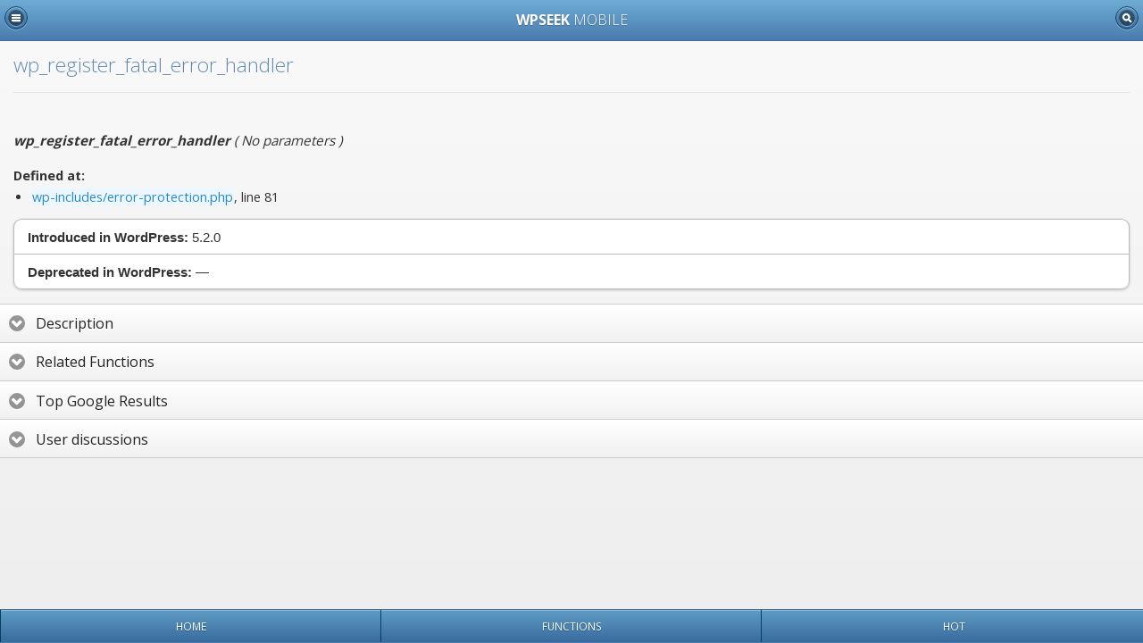

--- FILE ---
content_type: text/html; charset=UTF-8
request_url: https://m.wpseek.com/?p=detail&s=wp_register_fatal_error_handler
body_size: 2077
content:
<!DOCTYPE html>
<html>
	<head>
		<title>wp_register_fatal_error_handler - WPSeek Mobile</title>
		<meta charset="utf-8" />
		<meta name="viewport" content="width=device-width, initial-scale=1">
		
		<meta name="description" content="Registers the shutdown handler for fatal errors. WordPress lookup for wp_register_fatal_error_handler." />
		
		<link rel="stylesheet" href="//code.jquery.com/mobile/1.3.2/jquery.mobile-1.3.2.min.css" />
		<link rel="stylesheet" href="//m.wpseek.com/mobile-styles.css" />
		<link rel="stylesheet" href="//fonts.googleapis.com/css?family=Open+Sans:300,400,700" />
		<link rel="apple-touch-icon-precomposed" href="//m.wpseek.com/home_screen_57.png"/>	
		<link rel="apple-touch-icon" sizes="72x72" href="//m.wpseek.com/home_screen_72.png"/>	
		<link rel="apple-touch-icon" sizes="114x114" href="//m.wpseek.com/home_screen_114.png"/>
		<link rel="shortcut icon" type="image/x-icon" href="//m.wpseek.com/favicon.ico" />
		<script src="//m.wpseek.com/cordova.js"></script>
		<script src="//code.jquery.com/jquery-1.9.1.min.js"></script>
		<script>
		jQuery(document).on("mobileinit", function(){
			jQuery.mobile.defaultPageTransition = 'none';
		});
		</script>
		<script src="//code.jquery.com/mobile/1.3.2/jquery.mobile-1.3.2.min.js"></script>
		<script src="//m.wpseek.com/jstorage.js"></script>
		<script src="//m.wpseek.com/mobile-scripts.js"></script>
		<meta name="apple-mobile-web-app-capable" content="yes" />
		
		<script type="text/javascript">
		document.addEventListener("deviceready", onDeviceReady, false);

		function onDeviceReady() {
			document.addEventListener("menubutton", onMenuKeyDown, false);
			
			navigator.splashscreen.hide();
		}
		
		function onMenuKeyDown() {
			jQuery( "#leftpanel" ).panel( "toggle" );
		}
				
		</script>
	</head>
<body>

<div data-role="page" class="ui-responsive-panel" data-title="wp_register_fatal_error_handler - WPSeek Mobile" data-add-back-btn="false" id="wpseekmobile_detail">

	<div data-role="header" data-theme="b" id="headerdiv" role="banner" data-id="header" data-position="fixed" itemscope itemtype="https://schema.org/BreadcrumbList">
		<a href="#leftpanel" data-icon="bars" data-iconpos="notext" class="ui-btn-left jqm-bars">Menu</a>
		<h1 class="ui-title" role="heading" itemprop="itemListElement" itemscope itemtype="https://schema.org/ListItem"><a href="//m.wpseek.com/" data-direction="reverse" itemprop="item"><div itemprop="name">wpseek <span>mobile</span></div></a><meta itemprop="position" content="1" /></h1>
		<a href="//m.wpseek.com/?p=search" data-icon="search" data-iconpos="notext" data-transition="slidedown" class="ui-btn-right jqm-search">Search</a>
	</div><!-- /header -->
	
		
		
		
		
	<div data-role="content" class="content-primary ui-content">
		
		<h3 class="functitle">wp_register_fatal_error_handler</h3><ul data-role="listview" data-inset="true" data-theme="e"></ul><br /><div id="params"><em><strong>wp_register_fatal_error_handler</strong> ( <span>No parameters</span> )</em></div><br /><div class="content-primary"><strong>Defined at:</strong><br /><ul class="param_list"><li><a class="definedlink external" href="https://wpseek.com/source/wp/latest/wp-includes/error-protection.php.html#wp_register_fatal_error_handler" target="_blank">wp-includes/error-protection.php</a>, line 81</li></ul></div><ul data-role="listview" data-inset="true" data-theme="d"><li><strong>Introduced in WordPress:</strong> <span style="font-weight:normal;">5.2.0</span></li><li><strong>Deprecated in WordPress:</strong> <span style="font-weight:normal;">&mdash;</span></li></ul><div data-role="collapsible-set" data-collapsed-icon="arrow-d" data-expanded-icon="arrow-u" data-inset="false"><div data-role="collapsible" data-collapsed="true" data-content-theme="d"><h3>Description</h3><div>Registers the shutdown handler for fatal errors.The handler will only be registered if {@see} returns true.</div></div><div data-role="collapsible" data-collapsed="true" data-content-theme="d"><h3>Related Functions</h3><div><a data-transition="slideup" data-prefetch href="https://m.wpseek.com/?p=detail&s=wp_is_fatal_error_handler_enabled">wp_is_fatal_error_handler_enabled</a>, <a data-transition="slideup" data-prefetch href="https://m.wpseek.com/?p=detail&s=wp_embed_register_handler">wp_embed_register_handler</a>, <a data-transition="slideup" data-prefetch href="https://m.wpseek.com/?p=detail&s=wp_embed_unregister_handler">wp_embed_unregister_handler</a>, <a data-transition="slideup" data-prefetch href="https://m.wpseek.com/?p=detail&s=register_default_headers">register_default_headers</a>, <a data-transition="slideup" data-prefetch href="https://m.wpseek.com/?p=detail&s=register_block_script_handle">register_block_script_handle</a></div></div><div data-role="collapsible" data-content-theme="d"><h3>Top Google Results</h3><div id="google_results"></div></div><div data-role="collapsible" data-content-theme="d"><h3>User discussions</h3><div id="discussion_results"></div><div data-role="controlgroup" data-type="horizontal" id="discussion_morelink"><a href="http://wordpress.org/search/wp_register_fatal_error_handler?forums=1" target="_blank" data-role="button" data-icon="forward" data-theme="c" data-inline="false">More ...</a> <a href="http://wordpress.org/tags/wp_register_fatal_error_handler?forum_id=5#postform" target="_blank" data-role="button" data-icon="plus" data-theme="b" data-inline="false">New topic ...</a></div></div></div>	</div><!-- /content -->

	<div data-role="footer" data-theme="b" data-id="footer" id="footerdiv" data-position="fixed">		
		<div data-role="navbar">
			<ul>
				<li><a href="/">Home</a></li>
				<li><a href="/?p=list_funcs">Functions</a></li>
				<li><a href="/?p=list_whatsnew">Hot</a></li>
			</ul>
		</div><!-- /navbar -->
	</div><!-- /footer -->

	<div data-role="panel" data-display="reveal" data-position="left" data-theme="b" id="leftpanel">
		<h3><strong>wpseek</strong> mobile</h3>
		
		<ul data-role="listview" data-inset="true" data-theme="d" data-divider-theme="b">
		    		    <li data-role="list-divider">Recently added <span class="ui-li-count">2</span></li>
		    <li><a href="https://m.wpseek.com/?p=detail&s=_block_template_add_skip_link">_block_template_add_skip_link</a></li><li><a href="https://m.wpseek.com/?p=detail&s=wp_register_development_scripts">wp_register_development_scripts</a></li>		</ul>
		
		<ul data-role="listview" data-inset="true" data-theme="d" data-divider-theme="b">
			<li data-role="list-divider">My Bookmarks</li>
			<li>- Soon - </li>
		</ul>
		
		<ul data-role="listview" data-inset="true" data-theme="d" data-divider-theme="b">
			<li data-role="list-divider">About</li>
			<li><a href="https://wpseek.com/imprint/" target="_blank">Imprint</a></li>
			<li><a href="https://wpseek.com/privacy/" target="_blank">Privacy Policy</a></li>
		</ul>
		
		<div class="a-center">
				</div>
	</div><!-- /panel -->
</div><!-- /page -->

</body>
</html>

--- FILE ---
content_type: text/html; charset=UTF-8
request_url: https://m.wpseek.com/?p=detail&s=wp_is_fatal_error_handler_enabled
body_size: 2226
content:
<!DOCTYPE html>
<html>
	<head>
		<title>wp_is_fatal_error_handler_enabled - WPSeek Mobile</title>
		<meta charset="utf-8" />
		<meta name="viewport" content="width=device-width, initial-scale=1">
		
		<meta name="description" content="Checks whether the fatal error handler is enabled. WordPress lookup for wp_is_fatal_error_handler_enabled." />
		
		<link rel="stylesheet" href="//code.jquery.com/mobile/1.3.2/jquery.mobile-1.3.2.min.css" />
		<link rel="stylesheet" href="//m.wpseek.com/mobile-styles.css" />
		<link rel="stylesheet" href="//fonts.googleapis.com/css?family=Open+Sans:300,400,700" />
		<link rel="apple-touch-icon-precomposed" href="//m.wpseek.com/home_screen_57.png"/>	
		<link rel="apple-touch-icon" sizes="72x72" href="//m.wpseek.com/home_screen_72.png"/>	
		<link rel="apple-touch-icon" sizes="114x114" href="//m.wpseek.com/home_screen_114.png"/>
		<link rel="shortcut icon" type="image/x-icon" href="//m.wpseek.com/favicon.ico" />
		<script src="//m.wpseek.com/cordova.js"></script>
		<script src="//code.jquery.com/jquery-1.9.1.min.js"></script>
		<script>
		jQuery(document).on("mobileinit", function(){
			jQuery.mobile.defaultPageTransition = 'none';
		});
		</script>
		<script src="//code.jquery.com/mobile/1.3.2/jquery.mobile-1.3.2.min.js"></script>
		<script src="//m.wpseek.com/jstorage.js"></script>
		<script src="//m.wpseek.com/mobile-scripts.js"></script>
		<meta name="apple-mobile-web-app-capable" content="yes" />
		
		<script type="text/javascript">
		document.addEventListener("deviceready", onDeviceReady, false);

		function onDeviceReady() {
			document.addEventListener("menubutton", onMenuKeyDown, false);
			
			navigator.splashscreen.hide();
		}
		
		function onMenuKeyDown() {
			jQuery( "#leftpanel" ).panel( "toggle" );
		}
				
		</script>
	</head>
<body>

<div data-role="page" class="ui-responsive-panel" data-title="wp_is_fatal_error_handler_enabled - WPSeek Mobile" data-add-back-btn="false" id="wpseekmobile_detail">

	<div data-role="header" data-theme="b" id="headerdiv" role="banner" data-id="header" data-position="fixed" itemscope itemtype="https://schema.org/BreadcrumbList">
		<a href="#leftpanel" data-icon="bars" data-iconpos="notext" class="ui-btn-left jqm-bars">Menu</a>
		<h1 class="ui-title" role="heading" itemprop="itemListElement" itemscope itemtype="https://schema.org/ListItem"><a href="//m.wpseek.com/" data-direction="reverse" itemprop="item"><div itemprop="name">wpseek <span>mobile</span></div></a><meta itemprop="position" content="1" /></h1>
		<a href="//m.wpseek.com/?p=search" data-icon="search" data-iconpos="notext" data-transition="slidedown" class="ui-btn-right jqm-search">Search</a>
	</div><!-- /header -->
	
		
		
		
		
	<div data-role="content" class="content-primary ui-content">
		
		<h3 class="functitle">wp_is_fatal_error_handler_enabled</h3><ul data-role="listview" data-inset="true" data-theme="e"></ul><br /><div id="params"><em><strong>wp_is_fatal_error_handler_enabled</strong> ( <span>No parameters</span> )</em></div><br /><div class="content-primary"><strong>Returns:</strong><br /><ul class="param_list"><li>(bool) True if the fatal error handler is enabled, false otherwise.</li></ul><strong>Defined at:</strong><br /><ul class="param_list"><li><a class="definedlink external" href="https://wpseek.com/source/wp/latest/wp-includes/error-protection.php.html#wp_is_fatal_error_handler_enabled" target="_blank">wp-includes/error-protection.php</a>, line 108</li></ul></div><ul data-role="listview" data-inset="true" data-theme="d"><li><strong>Introduced in WordPress:</strong> <span style="font-weight:normal;">5.2.0</span></li><li><strong>Deprecated in WordPress:</strong> <span style="font-weight:normal;">&mdash;</span></li></ul><div data-role="collapsible-set" data-collapsed-icon="arrow-d" data-expanded-icon="arrow-u" data-inset="false"><div data-role="collapsible" data-collapsed="true" data-content-theme="d"><h3>Description</h3><div>Checks whether the fatal error handler is enabled.A constant `WP_DISABLE_FATAL_ERROR_HANDLER` can be set in `wp-config.php` to disable it, or alternatively the
{@see 'wp_fatal_error_handler_enabled'} filter can be used to modify the return value.</div></div><div data-role="collapsible" data-collapsed="true" data-content-theme="d"><h3>Related Functions</h3><div><a data-transition="slideup" data-prefetch href="https://m.wpseek.com/?p=detail&s=wp_register_fatal_error_handler">wp_register_fatal_error_handler</a>, <a data-transition="slideup" data-prefetch href="https://m.wpseek.com/?p=detail&s=wp_is_ini_value_changeable">wp_is_ini_value_changeable</a>, <a data-transition="slideup" data-prefetch href="https://m.wpseek.com/?p=detail&s=wp_import_handle_upload">wp_import_handle_upload</a>, <a data-transition="slideup" data-prefetch href="https://m.wpseek.com/?p=detail&s=wp_revisions_enabled">wp_revisions_enabled</a>, <a data-transition="slideup" data-prefetch href="https://m.wpseek.com/?p=detail&s=wp_embed_handler_audio">wp_embed_handler_audio</a></div></div><div data-role="collapsible" data-content-theme="d"><h3>Top Google Results</h3><div id="google_results"></div></div><div data-role="collapsible" data-content-theme="d"><h3>User discussions</h3><div id="discussion_results"></div><div data-role="controlgroup" data-type="horizontal" id="discussion_morelink"><a href="http://wordpress.org/search/wp_is_fatal_error_handler_enabled?forums=1" target="_blank" data-role="button" data-icon="forward" data-theme="c" data-inline="false">More ...</a> <a href="http://wordpress.org/tags/wp_is_fatal_error_handler_enabled?forum_id=5#postform" target="_blank" data-role="button" data-icon="plus" data-theme="b" data-inline="false">New topic ...</a></div></div></div>	</div><!-- /content -->

	<div data-role="footer" data-theme="b" data-id="footer" id="footerdiv" data-position="fixed">		
		<div data-role="navbar">
			<ul>
				<li><a href="/">Home</a></li>
				<li><a href="/?p=list_funcs">Functions</a></li>
				<li><a href="/?p=list_whatsnew">Hot</a></li>
			</ul>
		</div><!-- /navbar -->
	</div><!-- /footer -->

	<div data-role="panel" data-display="reveal" data-position="left" data-theme="b" id="leftpanel">
		<h3><strong>wpseek</strong> mobile</h3>
		
		<ul data-role="listview" data-inset="true" data-theme="d" data-divider-theme="b">
		    		    <li data-role="list-divider">Recently added <span class="ui-li-count">2</span></li>
		    <li><a href="https://m.wpseek.com/?p=detail&s=_block_template_add_skip_link">_block_template_add_skip_link</a></li><li><a href="https://m.wpseek.com/?p=detail&s=wp_register_development_scripts">wp_register_development_scripts</a></li>		</ul>
		
		<ul data-role="listview" data-inset="true" data-theme="d" data-divider-theme="b">
			<li data-role="list-divider">My Bookmarks</li>
			<li>- Soon - </li>
		</ul>
		
		<ul data-role="listview" data-inset="true" data-theme="d" data-divider-theme="b">
			<li data-role="list-divider">About</li>
			<li><a href="https://wpseek.com/imprint/" target="_blank">Imprint</a></li>
			<li><a href="https://wpseek.com/privacy/" target="_blank">Privacy Policy</a></li>
		</ul>
		
		<div class="a-center">
				</div>
	</div><!-- /panel -->
</div><!-- /page -->

</body>
</html>

--- FILE ---
content_type: text/html; charset=UTF-8
request_url: https://m.wpseek.com/?p=detail&s=wp_embed_register_handler
body_size: 2309
content:
<!DOCTYPE html>
<html>
	<head>
		<title>wp_embed_register_handler - WPSeek Mobile</title>
		<meta charset="utf-8" />
		<meta name="viewport" content="width=device-width, initial-scale=1">
		
		<meta name="description" content="Registers an embed handler. WordPress lookup for wp_embed_register_handler." />
		
		<link rel="stylesheet" href="//code.jquery.com/mobile/1.3.2/jquery.mobile-1.3.2.min.css" />
		<link rel="stylesheet" href="//m.wpseek.com/mobile-styles.css" />
		<link rel="stylesheet" href="//fonts.googleapis.com/css?family=Open+Sans:300,400,700" />
		<link rel="apple-touch-icon-precomposed" href="//m.wpseek.com/home_screen_57.png"/>	
		<link rel="apple-touch-icon" sizes="72x72" href="//m.wpseek.com/home_screen_72.png"/>	
		<link rel="apple-touch-icon" sizes="114x114" href="//m.wpseek.com/home_screen_114.png"/>
		<link rel="shortcut icon" type="image/x-icon" href="//m.wpseek.com/favicon.ico" />
		<script src="//m.wpseek.com/cordova.js"></script>
		<script src="//code.jquery.com/jquery-1.9.1.min.js"></script>
		<script>
		jQuery(document).on("mobileinit", function(){
			jQuery.mobile.defaultPageTransition = 'none';
		});
		</script>
		<script src="//code.jquery.com/mobile/1.3.2/jquery.mobile-1.3.2.min.js"></script>
		<script src="//m.wpseek.com/jstorage.js"></script>
		<script src="//m.wpseek.com/mobile-scripts.js"></script>
		<meta name="apple-mobile-web-app-capable" content="yes" />
		
		<script type="text/javascript">
		document.addEventListener("deviceready", onDeviceReady, false);

		function onDeviceReady() {
			document.addEventListener("menubutton", onMenuKeyDown, false);
			
			navigator.splashscreen.hide();
		}
		
		function onMenuKeyDown() {
			jQuery( "#leftpanel" ).panel( "toggle" );
		}
				
		</script>
	</head>
<body>

<div data-role="page" class="ui-responsive-panel" data-title="wp_embed_register_handler - WPSeek Mobile" data-add-back-btn="false" id="wpseekmobile_detail">

	<div data-role="header" data-theme="b" id="headerdiv" role="banner" data-id="header" data-position="fixed" itemscope itemtype="https://schema.org/BreadcrumbList">
		<a href="#leftpanel" data-icon="bars" data-iconpos="notext" class="ui-btn-left jqm-bars">Menu</a>
		<h1 class="ui-title" role="heading" itemprop="itemListElement" itemscope itemtype="https://schema.org/ListItem"><a href="//m.wpseek.com/" data-direction="reverse" itemprop="item"><div itemprop="name">wpseek <span>mobile</span></div></a><meta itemprop="position" content="1" /></h1>
		<a href="//m.wpseek.com/?p=search" data-icon="search" data-iconpos="notext" data-transition="slidedown" class="ui-btn-right jqm-search">Search</a>
	</div><!-- /header -->
	
		
		
		
		
	<div data-role="content" class="content-primary ui-content">
		
		<h3 class="functitle">wp_embed_register_handler</h3><ul data-role="listview" data-inset="true" data-theme="e"></ul><br /><div id="params"><em><strong>wp_embed_register_handler</strong> ( <span> <span style="font-weight:700;font-style:italic;">$id</span><span class="sep">,</span> <span style="font-weight:700;font-style:italic;">$regex</span><span class="sep">,</span> <span style="font-weight:700;font-style:italic;">$callback</span><span class="sep">,</span> <span style="font-weight:700;font-style:italic;">$priority</span> = 10</span> )</em></div><br /><div class="content-primary"><strong>Parameters:</strong><br /><ul class="param_list"><li><span class="paramtype">(string)</span> <span>id</span> An internal ID/name for the handler. Needs to be unique.</li><li><span class="paramtype">(string)</span> <span>regex</span> The regex that will be used to see if this handler should be used for a URL.</li><li><span class="paramtype">(callable)</span> <span>callback</span> The callback function that will be called if the regex is matched.</li><li><span class="paramtype">(int)</span> <span>priority</span> Optional. Used to specify the order in which the registered handlers will be tested. Default 10.</li></ul><strong>Defined at:</strong><br /><ul class="param_list"><li><a class="definedlink external" href="https://wpseek.com/source/wp/latest/wp-includes/embed.php.html#wp_embed_register_handler" target="_blank">wp-includes/embed.php</a>, line 25</li></ul></div><ul data-role="listview" data-inset="true" data-theme="d"><li><strong>Introduced in WordPress:</strong> <span style="font-weight:normal;">2.9.0</span></li><li><strong>Deprecated in WordPress:</strong> <span style="font-weight:normal;">&mdash;</span></li></ul><div data-role="collapsible-set" data-collapsed-icon="arrow-d" data-expanded-icon="arrow-u" data-inset="false"><div data-role="collapsible" data-collapsed="true" data-content-theme="d"><h3>Description</h3><div>Registers an embed handler.Should probably only be used for sites that do not support oEmbed.</div></div><div data-role="collapsible" data-collapsed="true" data-content-theme="d"><h3>Related Functions</h3><div><a data-transition="slideup" data-prefetch href="https://m.wpseek.com/?p=detail&s=wp_embed_unregister_handler">wp_embed_unregister_handler</a>, <a data-transition="slideup" data-prefetch href="https://m.wpseek.com/?p=detail&s=wp_oembed_register_route">wp_oembed_register_route</a>, <a data-transition="slideup" data-prefetch href="https://m.wpseek.com/?p=detail&s=wp_deregister_style">wp_deregister_style</a>, <a data-transition="slideup" data-prefetch href="https://m.wpseek.com/?p=detail&s=wp_embed_handler_audio">wp_embed_handler_audio</a>, <a data-transition="slideup" data-prefetch href="https://m.wpseek.com/?p=detail&s=wp_embed_handler_video">wp_embed_handler_video</a></div></div><div data-role="collapsible" data-content-theme="d"><h3>Top Google Results</h3><div id="google_results"></div></div><div data-role="collapsible" data-content-theme="d"><h3>User discussions</h3><div id="discussion_results"></div><div data-role="controlgroup" data-type="horizontal" id="discussion_morelink"><a href="http://wordpress.org/search/wp_embed_register_handler?forums=1" target="_blank" data-role="button" data-icon="forward" data-theme="c" data-inline="false">More ...</a> <a href="http://wordpress.org/tags/wp_embed_register_handler?forum_id=5#postform" target="_blank" data-role="button" data-icon="plus" data-theme="b" data-inline="false">New topic ...</a></div></div></div>	</div><!-- /content -->

	<div data-role="footer" data-theme="b" data-id="footer" id="footerdiv" data-position="fixed">		
		<div data-role="navbar">
			<ul>
				<li><a href="/">Home</a></li>
				<li><a href="/?p=list_funcs">Functions</a></li>
				<li><a href="/?p=list_whatsnew">Hot</a></li>
			</ul>
		</div><!-- /navbar -->
	</div><!-- /footer -->

	<div data-role="panel" data-display="reveal" data-position="left" data-theme="b" id="leftpanel">
		<h3><strong>wpseek</strong> mobile</h3>
		
		<ul data-role="listview" data-inset="true" data-theme="d" data-divider-theme="b">
		    		    <li data-role="list-divider">Recently added <span class="ui-li-count">2</span></li>
		    <li><a href="https://m.wpseek.com/?p=detail&s=_block_template_add_skip_link">_block_template_add_skip_link</a></li><li><a href="https://m.wpseek.com/?p=detail&s=wp_register_development_scripts">wp_register_development_scripts</a></li>		</ul>
		
		<ul data-role="listview" data-inset="true" data-theme="d" data-divider-theme="b">
			<li data-role="list-divider">My Bookmarks</li>
			<li>- Soon - </li>
		</ul>
		
		<ul data-role="listview" data-inset="true" data-theme="d" data-divider-theme="b">
			<li data-role="list-divider">About</li>
			<li><a href="https://wpseek.com/imprint/" target="_blank">Imprint</a></li>
			<li><a href="https://wpseek.com/privacy/" target="_blank">Privacy Policy</a></li>
		</ul>
		
		<div class="a-center">
				</div>
	</div><!-- /panel -->
</div><!-- /page -->

</body>
</html>

--- FILE ---
content_type: text/html; charset=UTF-8
request_url: https://m.wpseek.com/?p=detail&s=wp_embed_unregister_handler
body_size: 2162
content:
<!DOCTYPE html>
<html>
	<head>
		<title>wp_embed_unregister_handler - WPSeek Mobile</title>
		<meta charset="utf-8" />
		<meta name="viewport" content="width=device-width, initial-scale=1">
		
		<meta name="description" content="Unregisters a previously-registered embed handler. WordPress lookup for wp_embed_unregister_handler." />
		
		<link rel="stylesheet" href="//code.jquery.com/mobile/1.3.2/jquery.mobile-1.3.2.min.css" />
		<link rel="stylesheet" href="//m.wpseek.com/mobile-styles.css" />
		<link rel="stylesheet" href="//fonts.googleapis.com/css?family=Open+Sans:300,400,700" />
		<link rel="apple-touch-icon-precomposed" href="//m.wpseek.com/home_screen_57.png"/>	
		<link rel="apple-touch-icon" sizes="72x72" href="//m.wpseek.com/home_screen_72.png"/>	
		<link rel="apple-touch-icon" sizes="114x114" href="//m.wpseek.com/home_screen_114.png"/>
		<link rel="shortcut icon" type="image/x-icon" href="//m.wpseek.com/favicon.ico" />
		<script src="//m.wpseek.com/cordova.js"></script>
		<script src="//code.jquery.com/jquery-1.9.1.min.js"></script>
		<script>
		jQuery(document).on("mobileinit", function(){
			jQuery.mobile.defaultPageTransition = 'none';
		});
		</script>
		<script src="//code.jquery.com/mobile/1.3.2/jquery.mobile-1.3.2.min.js"></script>
		<script src="//m.wpseek.com/jstorage.js"></script>
		<script src="//m.wpseek.com/mobile-scripts.js"></script>
		<meta name="apple-mobile-web-app-capable" content="yes" />
		
		<script type="text/javascript">
		document.addEventListener("deviceready", onDeviceReady, false);

		function onDeviceReady() {
			document.addEventListener("menubutton", onMenuKeyDown, false);
			
			navigator.splashscreen.hide();
		}
		
		function onMenuKeyDown() {
			jQuery( "#leftpanel" ).panel( "toggle" );
		}
				
		</script>
	</head>
<body>

<div data-role="page" class="ui-responsive-panel" data-title="wp_embed_unregister_handler - WPSeek Mobile" data-add-back-btn="false" id="wpseekmobile_detail">

	<div data-role="header" data-theme="b" id="headerdiv" role="banner" data-id="header" data-position="fixed" itemscope itemtype="https://schema.org/BreadcrumbList">
		<a href="#leftpanel" data-icon="bars" data-iconpos="notext" class="ui-btn-left jqm-bars">Menu</a>
		<h1 class="ui-title" role="heading" itemprop="itemListElement" itemscope itemtype="https://schema.org/ListItem"><a href="//m.wpseek.com/" data-direction="reverse" itemprop="item"><div itemprop="name">wpseek <span>mobile</span></div></a><meta itemprop="position" content="1" /></h1>
		<a href="//m.wpseek.com/?p=search" data-icon="search" data-iconpos="notext" data-transition="slidedown" class="ui-btn-right jqm-search">Search</a>
	</div><!-- /header -->
	
		
		
		
		
	<div data-role="content" class="content-primary ui-content">
		
		<h3 class="functitle">wp_embed_unregister_handler</h3><ul data-role="listview" data-inset="true" data-theme="e"></ul><br /><div id="params"><em><strong>wp_embed_unregister_handler</strong> ( <span> <span style="font-weight:700;font-style:italic;">$id</span><span class="sep">,</span> <span style="font-weight:700;font-style:italic;">$priority</span> = 10</span> )</em></div><br /><div class="content-primary"><strong>Parameters:</strong><br /><ul class="param_list"><li><span class="paramtype">(string)</span> <span>id</span> The handler ID that should be removed.</li><li><span class="paramtype">(int)</span> <span>priority</span> Optional. The priority of the handler to be removed. Default 10.</li></ul><strong>Defined at:</strong><br /><ul class="param_list"><li><a class="definedlink external" href="https://wpseek.com/source/wp/latest/wp-includes/embed.php.html#wp_embed_unregister_handler" target="_blank">wp-includes/embed.php</a>, line 40</li></ul></div><ul data-role="listview" data-inset="true" data-theme="d"><li><strong>Introduced in WordPress:</strong> <span style="font-weight:normal;">2.9.0</span></li><li><strong>Deprecated in WordPress:</strong> <span style="font-weight:normal;">&mdash;</span></li></ul><div data-role="collapsible-set" data-collapsed-icon="arrow-d" data-expanded-icon="arrow-u" data-inset="false"><div data-role="collapsible" data-collapsed="true" data-content-theme="d"><h3>Description</h3><div>Unregisters a previously-registered embed handler.</div></div><div data-role="collapsible" data-collapsed="true" data-content-theme="d"><h3>Related Functions</h3><div><a data-transition="slideup" data-prefetch href="https://m.wpseek.com/?p=detail&s=wp_embed_register_handler">wp_embed_register_handler</a>, <a data-transition="slideup" data-prefetch href="https://m.wpseek.com/?p=detail&s=wp_oembed_register_route">wp_oembed_register_route</a>, <a data-transition="slideup" data-prefetch href="https://m.wpseek.com/?p=detail&s=wp_unregister_ability">wp_unregister_ability</a>, <a data-transition="slideup" data-prefetch href="https://m.wpseek.com/?p=detail&s=wp_register_fatal_error_handler">wp_register_fatal_error_handler</a>, <a data-transition="slideup" data-prefetch href="https://m.wpseek.com/?p=detail&s=wp_deregister_style">wp_deregister_style</a></div></div><div data-role="collapsible" data-content-theme="d"><h3>Top Google Results</h3><div id="google_results"></div></div><div data-role="collapsible" data-content-theme="d"><h3>User discussions</h3><div id="discussion_results"></div><div data-role="controlgroup" data-type="horizontal" id="discussion_morelink"><a href="http://wordpress.org/search/wp_embed_unregister_handler?forums=1" target="_blank" data-role="button" data-icon="forward" data-theme="c" data-inline="false">More ...</a> <a href="http://wordpress.org/tags/wp_embed_unregister_handler?forum_id=5#postform" target="_blank" data-role="button" data-icon="plus" data-theme="b" data-inline="false">New topic ...</a></div></div></div>	</div><!-- /content -->

	<div data-role="footer" data-theme="b" data-id="footer" id="footerdiv" data-position="fixed">		
		<div data-role="navbar">
			<ul>
				<li><a href="/">Home</a></li>
				<li><a href="/?p=list_funcs">Functions</a></li>
				<li><a href="/?p=list_whatsnew">Hot</a></li>
			</ul>
		</div><!-- /navbar -->
	</div><!-- /footer -->

	<div data-role="panel" data-display="reveal" data-position="left" data-theme="b" id="leftpanel">
		<h3><strong>wpseek</strong> mobile</h3>
		
		<ul data-role="listview" data-inset="true" data-theme="d" data-divider-theme="b">
		    		    <li data-role="list-divider">Recently added <span class="ui-li-count">2</span></li>
		    <li><a href="https://m.wpseek.com/?p=detail&s=_block_template_add_skip_link">_block_template_add_skip_link</a></li><li><a href="https://m.wpseek.com/?p=detail&s=wp_register_development_scripts">wp_register_development_scripts</a></li>		</ul>
		
		<ul data-role="listview" data-inset="true" data-theme="d" data-divider-theme="b">
			<li data-role="list-divider">My Bookmarks</li>
			<li>- Soon - </li>
		</ul>
		
		<ul data-role="listview" data-inset="true" data-theme="d" data-divider-theme="b">
			<li data-role="list-divider">About</li>
			<li><a href="https://wpseek.com/imprint/" target="_blank">Imprint</a></li>
			<li><a href="https://wpseek.com/privacy/" target="_blank">Privacy Policy</a></li>
		</ul>
		
		<div class="a-center">
				</div>
	</div><!-- /panel -->
</div><!-- /page -->

</body>
</html>

--- FILE ---
content_type: text/html; charset=UTF-8
request_url: https://m.wpseek.com/?p=detail&s=register_default_headers
body_size: 2164
content:
<!DOCTYPE html>
<html>
	<head>
		<title>register_default_headers - WPSeek Mobile</title>
		<meta charset="utf-8" />
		<meta name="viewport" content="width=device-width, initial-scale=1">
		
		<meta name="description" content="Registers a selection of default headers to be displayed by the custom header admin UI. WordPress lookup for register_default_headers." />
		
		<link rel="stylesheet" href="//code.jquery.com/mobile/1.3.2/jquery.mobile-1.3.2.min.css" />
		<link rel="stylesheet" href="//m.wpseek.com/mobile-styles.css" />
		<link rel="stylesheet" href="//fonts.googleapis.com/css?family=Open+Sans:300,400,700" />
		<link rel="apple-touch-icon-precomposed" href="//m.wpseek.com/home_screen_57.png"/>	
		<link rel="apple-touch-icon" sizes="72x72" href="//m.wpseek.com/home_screen_72.png"/>	
		<link rel="apple-touch-icon" sizes="114x114" href="//m.wpseek.com/home_screen_114.png"/>
		<link rel="shortcut icon" type="image/x-icon" href="//m.wpseek.com/favicon.ico" />
		<script src="//m.wpseek.com/cordova.js"></script>
		<script src="//code.jquery.com/jquery-1.9.1.min.js"></script>
		<script>
		jQuery(document).on("mobileinit", function(){
			jQuery.mobile.defaultPageTransition = 'none';
		});
		</script>
		<script src="//code.jquery.com/mobile/1.3.2/jquery.mobile-1.3.2.min.js"></script>
		<script src="//m.wpseek.com/jstorage.js"></script>
		<script src="//m.wpseek.com/mobile-scripts.js"></script>
		<meta name="apple-mobile-web-app-capable" content="yes" />
		
		<script type="text/javascript">
		document.addEventListener("deviceready", onDeviceReady, false);

		function onDeviceReady() {
			document.addEventListener("menubutton", onMenuKeyDown, false);
			
			navigator.splashscreen.hide();
		}
		
		function onMenuKeyDown() {
			jQuery( "#leftpanel" ).panel( "toggle" );
		}
				
		</script>
	</head>
<body>

<div data-role="page" class="ui-responsive-panel" data-title="register_default_headers - WPSeek Mobile" data-add-back-btn="false" id="wpseekmobile_detail">

	<div data-role="header" data-theme="b" id="headerdiv" role="banner" data-id="header" data-position="fixed" itemscope itemtype="https://schema.org/BreadcrumbList">
		<a href="#leftpanel" data-icon="bars" data-iconpos="notext" class="ui-btn-left jqm-bars">Menu</a>
		<h1 class="ui-title" role="heading" itemprop="itemListElement" itemscope itemtype="https://schema.org/ListItem"><a href="//m.wpseek.com/" data-direction="reverse" itemprop="item"><div itemprop="name">wpseek <span>mobile</span></div></a><meta itemprop="position" content="1" /></h1>
		<a href="//m.wpseek.com/?p=search" data-icon="search" data-iconpos="notext" data-transition="slidedown" class="ui-btn-right jqm-search">Search</a>
	</div><!-- /header -->
	
		
		
		
		
	<div data-role="content" class="content-primary ui-content">
		
		<h3 class="functitle">register_default_headers</h3><ul data-role="listview" data-inset="true" data-theme="e"></ul><br /><div id="params"><em><strong>register_default_headers</strong> ( <span> <span style="font-weight:700;font-style:italic;">$headers</span></span> )</em></div><br /><div class="content-primary"><strong>Parameters:</strong><br /><ul class="param_list"><li><span class="paramtype">(array)</span> <span>headers</span> Array of headers keyed by a string ID. The IDs point to arrays containing &#039;url&#039;, &#039;thumbnail_url&#039;, and &#039;description&#039; keys.</li></ul><strong>Defined at:</strong><br /><ul class="param_list"><li><a class="definedlink external" href="https://wpseek.com/source/wp/latest/wp-includes/theme.php.html#register_default_headers" target="_blank">wp-includes/theme.php</a>, line 1605</li></ul></div><ul data-role="listview" data-inset="true" data-theme="d"><li><strong>Introduced in WordPress:</strong> <span style="font-weight:normal;">3.0.0</span></li><li><strong>Deprecated in WordPress:</strong> <span style="font-weight:normal;">&mdash;</span></li></ul><div data-role="collapsible-set" data-collapsed-icon="arrow-d" data-expanded-icon="arrow-u" data-inset="false"><div data-role="collapsible" data-collapsed="true" data-content-theme="d"><h3>Description</h3><div>Registers a selection of default headers to be displayed by the custom header admin UI.</div></div><div data-role="collapsible" data-collapsed="true" data-content-theme="d"><h3>Related Functions</h3><div><a data-transition="slideup" data-prefetch href="https://m.wpseek.com/?p=detail&s=unregister_default_headers">unregister_default_headers</a>, <a data-transition="slideup" data-prefetch href="https://m.wpseek.com/?p=detail&s=register_column_headers">register_column_headers</a>, <a data-transition="slideup" data-prefetch href="https://m.wpseek.com/?p=detail&s=filter_default_metadata">filter_default_metadata</a>, <a data-transition="slideup" data-prefetch href="https://m.wpseek.com/?p=detail&s=register_sidebars">register_sidebars</a>, <a data-transition="slideup" data-prefetch href="https://m.wpseek.com/?p=detail&s=rest_api_default_filters">rest_api_default_filters</a></div></div><div data-role="collapsible" data-content-theme="d"><h3>Top Google Results</h3><div id="google_results"></div></div><div data-role="collapsible" data-content-theme="d"><h3>User discussions</h3><div id="discussion_results"></div><div data-role="controlgroup" data-type="horizontal" id="discussion_morelink"><a href="http://wordpress.org/search/register_default_headers?forums=1" target="_blank" data-role="button" data-icon="forward" data-theme="c" data-inline="false">More ...</a> <a href="http://wordpress.org/tags/register_default_headers?forum_id=5#postform" target="_blank" data-role="button" data-icon="plus" data-theme="b" data-inline="false">New topic ...</a></div></div></div>	</div><!-- /content -->

	<div data-role="footer" data-theme="b" data-id="footer" id="footerdiv" data-position="fixed">		
		<div data-role="navbar">
			<ul>
				<li><a href="/">Home</a></li>
				<li><a href="/?p=list_funcs">Functions</a></li>
				<li><a href="/?p=list_whatsnew">Hot</a></li>
			</ul>
		</div><!-- /navbar -->
	</div><!-- /footer -->

	<div data-role="panel" data-display="reveal" data-position="left" data-theme="b" id="leftpanel">
		<h3><strong>wpseek</strong> mobile</h3>
		
		<ul data-role="listview" data-inset="true" data-theme="d" data-divider-theme="b">
		    		    <li data-role="list-divider">Recently added <span class="ui-li-count">2</span></li>
		    <li><a href="https://m.wpseek.com/?p=detail&s=_block_template_add_skip_link">_block_template_add_skip_link</a></li><li><a href="https://m.wpseek.com/?p=detail&s=wp_register_development_scripts">wp_register_development_scripts</a></li>		</ul>
		
		<ul data-role="listview" data-inset="true" data-theme="d" data-divider-theme="b">
			<li data-role="list-divider">My Bookmarks</li>
			<li>- Soon - </li>
		</ul>
		
		<ul data-role="listview" data-inset="true" data-theme="d" data-divider-theme="b">
			<li data-role="list-divider">About</li>
			<li><a href="https://wpseek.com/imprint/" target="_blank">Imprint</a></li>
			<li><a href="https://wpseek.com/privacy/" target="_blank">Privacy Policy</a></li>
		</ul>
		
		<div class="a-center">
				</div>
	</div><!-- /panel -->
</div><!-- /page -->

</body>
</html>

--- FILE ---
content_type: text/html; charset=UTF-8
request_url: https://m.wpseek.com/?p=detail&s=register_block_script_handle
body_size: 2403
content:
<!DOCTYPE html>
<html>
	<head>
		<title>register_block_script_handle - WPSeek Mobile</title>
		<meta charset="utf-8" />
		<meta name="viewport" content="width=device-width, initial-scale=1">
		
		<meta name="description" content="Finds a script handle for the selected block metadata field. It detects
when a path to file was provided and optionally finds a corresponding asset
file with details necessary to register the script under automatically
generated handle name. It returns unprocessed script handle otherwise. WordPress lookup for register_block_script_handle." />
		
		<link rel="stylesheet" href="//code.jquery.com/mobile/1.3.2/jquery.mobile-1.3.2.min.css" />
		<link rel="stylesheet" href="//m.wpseek.com/mobile-styles.css" />
		<link rel="stylesheet" href="//fonts.googleapis.com/css?family=Open+Sans:300,400,700" />
		<link rel="apple-touch-icon-precomposed" href="//m.wpseek.com/home_screen_57.png"/>	
		<link rel="apple-touch-icon" sizes="72x72" href="//m.wpseek.com/home_screen_72.png"/>	
		<link rel="apple-touch-icon" sizes="114x114" href="//m.wpseek.com/home_screen_114.png"/>
		<link rel="shortcut icon" type="image/x-icon" href="//m.wpseek.com/favicon.ico" />
		<script src="//m.wpseek.com/cordova.js"></script>
		<script src="//code.jquery.com/jquery-1.9.1.min.js"></script>
		<script>
		jQuery(document).on("mobileinit", function(){
			jQuery.mobile.defaultPageTransition = 'none';
		});
		</script>
		<script src="//code.jquery.com/mobile/1.3.2/jquery.mobile-1.3.2.min.js"></script>
		<script src="//m.wpseek.com/jstorage.js"></script>
		<script src="//m.wpseek.com/mobile-scripts.js"></script>
		<meta name="apple-mobile-web-app-capable" content="yes" />
		
		<script type="text/javascript">
		document.addEventListener("deviceready", onDeviceReady, false);

		function onDeviceReady() {
			document.addEventListener("menubutton", onMenuKeyDown, false);
			
			navigator.splashscreen.hide();
		}
		
		function onMenuKeyDown() {
			jQuery( "#leftpanel" ).panel( "toggle" );
		}
				
		</script>
	</head>
<body>

<div data-role="page" class="ui-responsive-panel" data-title="register_block_script_handle - WPSeek Mobile" data-add-back-btn="false" id="wpseekmobile_detail">

	<div data-role="header" data-theme="b" id="headerdiv" role="banner" data-id="header" data-position="fixed" itemscope itemtype="https://schema.org/BreadcrumbList">
		<a href="#leftpanel" data-icon="bars" data-iconpos="notext" class="ui-btn-left jqm-bars">Menu</a>
		<h1 class="ui-title" role="heading" itemprop="itemListElement" itemscope itemtype="https://schema.org/ListItem"><a href="//m.wpseek.com/" data-direction="reverse" itemprop="item"><div itemprop="name">wpseek <span>mobile</span></div></a><meta itemprop="position" content="1" /></h1>
		<a href="//m.wpseek.com/?p=search" data-icon="search" data-iconpos="notext" data-transition="slidedown" class="ui-btn-right jqm-search">Search</a>
	</div><!-- /header -->
	
		
		
		
		
	<div data-role="content" class="content-primary ui-content">
		
		<h3 class="functitle">register_block_script_handle</h3><ul data-role="listview" data-inset="true" data-theme="e"></ul><br /><div id="params"><em><strong>register_block_script_handle</strong> ( <span> <span style="font-weight:700;font-style:italic;">$metadata</span><span class="sep">,</span> <span style="font-weight:700;font-style:italic;">$field_name</span><span class="sep">,</span> <span style="font-weight:700;font-style:italic;">$index</span> = 0</span> )</em></div><br /><div class="content-primary"><strong>Parameters:</strong><br /><ul class="param_list"><li><span class="paramtype">(array)</span> <span>metadata</span> Block metadata.</li><li><span class="paramtype">(string)</span> <span>field_name</span> Field name to pick from metadata.</li><li><span class="paramtype">(int)</span> <span>index</span> Optional. Index of the script to register when multiple items passed. Default 0.</li></ul><strong>Returns:</strong><br /><ul class="param_list"><li>(string|false) Script handle provided directly or created through script&#039;s registration, or false on failure.</li></ul><strong>Defined at:</strong><br /><ul class="param_list"><li><a class="definedlink external" href="https://wpseek.com/source/wp/latest/wp-includes/blocks.php.html#register_block_script_handle" target="_blank">wp-includes/blocks.php</a>, line 225</li></ul><strong>Change Log:</strong><br /><ul class="param_list"><li><span>6:</span> .</li><li><span>6:</span> .</li></ul></div><ul data-role="listview" data-inset="true" data-theme="d"><li><strong>Introduced in WordPress:</strong> <span style="font-weight:normal;">5.5.0</span></li><li><strong>Deprecated in WordPress:</strong> <span style="font-weight:normal;">&mdash;</span></li></ul><div data-role="collapsible-set" data-collapsed-icon="arrow-d" data-expanded-icon="arrow-u" data-inset="false"><div data-role="collapsible" data-collapsed="true" data-content-theme="d"><h3>Description</h3><div>Finds a script handle for the selected block metadata field. It detects
when a path to file was provided and optionally finds a corresponding asset
file with details necessary to register the script under automatically
generated handle name. It returns unprocessed script handle otherwise.</div></div><div data-role="collapsible" data-collapsed="true" data-content-theme="d"><h3>Related Functions</h3><div><a data-transition="slideup" data-prefetch href="https://m.wpseek.com/?p=detail&s=register_block_style_handle">register_block_style_handle</a>, <a data-transition="slideup" data-prefetch href="https://m.wpseek.com/?p=detail&s=register_block_script_module_id">register_block_script_module_id</a>, <a data-transition="slideup" data-prefetch href="https://m.wpseek.com/?p=detail&s=register_block_style">register_block_style</a>, <a data-transition="slideup" data-prefetch href="https://m.wpseek.com/?p=detail&s=register_core_block_style_handles">register_core_block_style_handles</a>, <a data-transition="slideup" data-prefetch href="https://m.wpseek.com/?p=detail&s=register_block_core_file">register_block_core_file</a></div></div><div data-role="collapsible" data-content-theme="d"><h3>Top Google Results</h3><div id="google_results"></div></div><div data-role="collapsible" data-content-theme="d"><h3>User discussions</h3><div id="discussion_results"></div><div data-role="controlgroup" data-type="horizontal" id="discussion_morelink"><a href="http://wordpress.org/search/register_block_script_handle?forums=1" target="_blank" data-role="button" data-icon="forward" data-theme="c" data-inline="false">More ...</a> <a href="http://wordpress.org/tags/register_block_script_handle?forum_id=5#postform" target="_blank" data-role="button" data-icon="plus" data-theme="b" data-inline="false">New topic ...</a></div></div></div>	</div><!-- /content -->

	<div data-role="footer" data-theme="b" data-id="footer" id="footerdiv" data-position="fixed">		
		<div data-role="navbar">
			<ul>
				<li><a href="/">Home</a></li>
				<li><a href="/?p=list_funcs">Functions</a></li>
				<li><a href="/?p=list_whatsnew">Hot</a></li>
			</ul>
		</div><!-- /navbar -->
	</div><!-- /footer -->

	<div data-role="panel" data-display="reveal" data-position="left" data-theme="b" id="leftpanel">
		<h3><strong>wpseek</strong> mobile</h3>
		
		<ul data-role="listview" data-inset="true" data-theme="d" data-divider-theme="b">
		    		    <li data-role="list-divider">Recently added <span class="ui-li-count">2</span></li>
		    <li><a href="https://m.wpseek.com/?p=detail&s=_block_template_add_skip_link">_block_template_add_skip_link</a></li><li><a href="https://m.wpseek.com/?p=detail&s=wp_register_development_scripts">wp_register_development_scripts</a></li>		</ul>
		
		<ul data-role="listview" data-inset="true" data-theme="d" data-divider-theme="b">
			<li data-role="list-divider">My Bookmarks</li>
			<li>- Soon - </li>
		</ul>
		
		<ul data-role="listview" data-inset="true" data-theme="d" data-divider-theme="b">
			<li data-role="list-divider">About</li>
			<li><a href="https://wpseek.com/imprint/" target="_blank">Imprint</a></li>
			<li><a href="https://wpseek.com/privacy/" target="_blank">Privacy Policy</a></li>
		</ul>
		
		<div class="a-center">
				</div>
	</div><!-- /panel -->
</div><!-- /page -->

</body>
</html>

--- FILE ---
content_type: text/html; charset=UTF-8
request_url: https://m.wpseek.com/mobile-requests.php?get=google&term=wp_register_fatal_error_handler&_=1769417757394
body_size: 19
content:
{"status":"ok","content":"<ul class=\"param_list param_list_google\"><\/ul>","btn1val":""}

--- FILE ---
content_type: application/javascript
request_url: https://m.wpseek.com/jstorage.js
body_size: 4451
content:
/*
 * ----------------------------- JSTORAGE -------------------------------------
 * Simple local storage wrapper to save data on the browser side, supporting
 * all major browsers - IE6+, Firefox2+, Safari4+, Chrome4+ and Opera 10.5+
 *
 * Copyright (c) 2010 Andris Reinman, andris.reinman@gmail.com
 * Project homepage: www.jstorage.info
 *
 * Licensed under MIT-style license:
 *
 * Permission is hereby granted, free of charge, to any person obtaining a copy
 * of this software and associated documentation files (the "Software"), to deal
 * in the Software without restriction, including without limitation the rights
 * to use, copy, modify, merge, publish, distribute, sublicense, and/or sell
 * copies of the Software, and to permit persons to whom the Software is
 * furnished to do so, subject to the following conditions:
 *
 * THE SOFTWARE IS PROVIDED "AS IS", WITHOUT WARRANTY OF ANY KIND, EXPRESS OR
 * IMPLIED, INCLUDING BUT NOT LIMITED TO THE WARRANTIES OF MERCHANTABILITY,
 * FITNESS FOR A PARTICULAR PURPOSE AND NONINFRINGEMENT. IN NO EVENT SHALL THE
 * AUTHORS OR COPYRIGHT HOLDERS BE LIABLE FOR ANY CLAIM, DAMAGES OR OTHER
 * LIABILITY, WHETHER IN AN ACTION OF CONTRACT, TORT OR OTHERWISE, ARISING FROM,
 * OUT OF OR IN CONNECTION WITH THE SOFTWARE OR THE USE OR OTHER DEALINGS IN THE
 * SOFTWARE.
 */

/**
 * $.jStorage
 *
 * USAGE:
 *
 * jStorage requires Prototype, MooTools or jQuery! If jQuery is used, then
 * jQuery-JSON (http://code.google.com/p/jquery-json/) is also needed.
 * (jQuery-JSON needs to be loaded BEFORE jStorage!)
 *
 * Methods:
 *
 * -set(key, value)
 * $.jStorage.set(key, value) -> saves a value
 *
 * -get(key[, default])
 * value = $.jStorage.get(key [, default]) ->
 *    retrieves value if key exists, or default if it doesn't
 *
 * -deleteKey(key)
 * $.jStorage.deleteKey(key) -> removes a key from the storage
 *
 * -flush()
 * $.jStorage.flush() -> clears the cache
 *
 * -storageObj()
 * $.jStorage.storageObj() -> returns a read-ony copy of the actual storage
 *
 * -storageSize()
 * $.jStorage.storageSize() -> returns the size of the storage in bytes
 *
 * -index()
 * $.jStorage.index() -> returns the used keys as an array
 *
 * -storageAvailable()
 * $.jStorage.storageAvailable() -> returns true if storage is available
 *
 * -reInit()
 * $.jStorage.reInit() -> reloads the data from browser storage
 *
 * <value> can be any JSON-able value, including objects and arrays.
 *
 **/

(function($){
    if(!$ || !($.toJSON || Object.toJSON || window.JSON)){
        throw new Error("jQuery, MooTools or Prototype needs to be loaded before jStorage!");
    }

    var
        /* This is the object, that holds the cached values */
        _storage = {},

        /* Actual browser storage (localStorage or globalStorage['domain']) */
        _storage_service = {jStorage:"{}"},

        /* DOM element for older IE versions, holds userData behavior */
        _storage_elm = null,

        /* How much space does the storage take */
        _storage_size = 0,

        /* function to encode objects to JSON strings */
        json_encode = $.toJSON || Object.toJSON || (window.JSON && (JSON.encode || JSON.stringify)),

        /* function to decode objects from JSON strings */
        json_decode = $.evalJSON || (window.JSON && (JSON.decode || JSON.parse)) || function(str){
            return String(str).evalJSON();
        },

        /* which backend is currently used */
        _backend = false,

        /* Next check for TTL */
        _ttl_timeout,

        /**
         * XML encoding and decoding as XML nodes can't be JSON'ized
         * XML nodes are encoded and decoded if the node is the value to be saved
         * but not if it's as a property of another object
         * Eg. -
         *   $.jStorage.set("key", xmlNode);        // IS OK
         *   $.jStorage.set("key", {xml: xmlNode}); // NOT OK
         */
        _XMLService = {

            /**
             * Validates a XML node to be XML
             * based on jQuery.isXML function
             */
            isXML: function(elm){
                var documentElement = (elm ? elm.ownerDocument || elm : 0).documentElement;
                return documentElement ? documentElement.nodeName !== "HTML" : false;
            },

            /**
             * Encodes a XML node to string
             * based on http://www.mercurytide.co.uk/news/article/issues-when-working-ajax/
             */
            encode: function(xmlNode) {
                if(!this.isXML(xmlNode)){
                    return false;
                }
                try{ // Mozilla, Webkit, Opera
                    return new XMLSerializer().serializeToString(xmlNode);
                }catch(E1) {
                    try {  // IE
                        return xmlNode.xml;
                    }catch(E2){}
                }
                return false;
            },

            /**
             * Decodes a XML node from string
             * loosely based on http://outwestmedia.com/jquery-plugins/xmldom/
             */
            decode: function(xmlString){
                var dom_parser = ("DOMParser" in window && (new DOMParser()).parseFromString) ||
                        (window.ActiveXObject && function(_xmlString) {
                    var xml_doc = new ActiveXObject('Microsoft.XMLDOM');
                    xml_doc.async = 'false';
                    xml_doc.loadXML(_xmlString);
                    return xml_doc;
                }),
                resultXML;
                if(!dom_parser){
                    return false;
                }
                resultXML = dom_parser.call("DOMParser" in window && (new DOMParser()) || window, xmlString, 'text/xml');
                return this.isXML(resultXML)?resultXML:false;
            }
        };

    ////////////////////////// PRIVATE METHODS ////////////////////////

    /**
     * Initialization function. Detects if the browser supports DOM Storage
     * or userData behavior and behaves accordingly.
     * @returns undefined
     */
    function _init(){
        /* Check if browser supports localStorage */
        var localStorageReallyWorks = false;
        if("localStorage" in window){
            try {
                window.localStorage.setItem('_tmptest', 'tmpval');
                localStorageReallyWorks = true;
                window.localStorage.removeItem('_tmptest');
            } catch(BogusQuotaExceededErrorOnIos5) {
                // Thanks be to iOS5 Private Browsing mode which throws
                // QUOTA_EXCEEDED_ERRROR DOM Exception 22.
            }
        }
        if(localStorageReallyWorks){
            try {
                if(window.localStorage) {
                    _storage_service = window.localStorage;
                    _backend = "localStorage";
                }
            } catch(E3) {/* Firefox fails when touching localStorage and cookies are disabled */}
        }
        /* Check if browser supports globalStorage */
        else if("globalStorage" in window){
            try {
                if(window.globalStorage) {
                    _storage_service = window.globalStorage[window.location.hostname];
                    _backend = "globalStorage";
                }
            } catch(E4) {/* Firefox fails when touching localStorage and cookies are disabled */}
        }
        /* Check if browser supports userData behavior */
        else {
            _storage_elm = document.createElement('link');
            if(_storage_elm.addBehavior){

                /* Use a DOM element to act as userData storage */
                _storage_elm.style.behavior = 'url(#default#userData)';

                /* userData element needs to be inserted into the DOM! */
                document.getElementsByTagName('head')[0].appendChild(_storage_elm);

                _storage_elm.load("jStorage");
                var data = "{}";
                try{
                    data = _storage_elm.getAttribute("jStorage");
                }catch(E5){}
                _storage_service.jStorage = data;
                _backend = "userDataBehavior";
            }else{
                _storage_elm = null;
                return;
            }
        }

        _load_storage();

        // remove dead keys
        _handleTTL();
    }

    /**
     * Loads the data from the storage based on the supported mechanism
     * @returns undefined
     */
    function _load_storage(){
        /* if jStorage string is retrieved, then decode it */
        if(_storage_service.jStorage){
            try{
                _storage = json_decode(String(_storage_service.jStorage));
            }catch(E6){_storage_service.jStorage = "{}";}
        }else{
            _storage_service.jStorage = "{}";
        }
        _storage_size = _storage_service.jStorage?String(_storage_service.jStorage).length:0;
    }

    /**
     * This functions provides the "save" mechanism to store the jStorage object
     * @returns undefined
     */
    function _save(){
        try{
            _storage_service.jStorage = json_encode(_storage);
            // If userData is used as the storage engine, additional
            if(_storage_elm) {
                _storage_elm.setAttribute("jStorage",_storage_service.jStorage);
                _storage_elm.save("jStorage");
            }
            _storage_size = _storage_service.jStorage?String(_storage_service.jStorage).length:0;
        }catch(E7){/* probably cache is full, nothing is saved this way*/}
    }

    /**
     * Function checks if a key is set and is string or numberic
     */
    function _checkKey(key){
        if(!key || (typeof key != "string" && typeof key != "number")){
            throw new TypeError('Key name must be string or numeric');
        }
        if(key == "__jstorage_meta"){
            throw new TypeError('Reserved key name');
        }
        return true;
    }

    /**
     * Removes expired keys
     */
    function _handleTTL(){
        var curtime, i, TTL, nextExpire = Infinity, changed = false;

        clearTimeout(_ttl_timeout);

        if(!_storage.__jstorage_meta || typeof _storage.__jstorage_meta.TTL != "object"){
            // nothing to do here
            return;
        }

        curtime = +new Date();
        TTL = _storage.__jstorage_meta.TTL;
        for(i in TTL){
            if(TTL.hasOwnProperty(i)){
                if(TTL[i] <= curtime){
                    delete TTL[i];
                    delete _storage[i];
                    changed = true;
                }else if(TTL[i] < nextExpire){
                    nextExpire = TTL[i];
                }
            }
        }

        // set next check
        if(nextExpire != Infinity){
            _ttl_timeout = setTimeout(_handleTTL, nextExpire - curtime);
        }

        // save changes
        if(changed){
            _save();
        }
    }

    ////////////////////////// PUBLIC INTERFACE /////////////////////////

    $.jStorage = {
        /* Version number */
        version: "0.1.6.1",

        /**
         * Sets a key's value.
         *
         * @param {String} key - Key to set. If this value is not set or not
         *              a string an exception is raised.
         * @param value - Value to set. This can be any value that is JSON
         *              compatible (Numbers, Strings, Objects etc.).
         * @returns the used value
         */
        set: function(key, value){
            _checkKey(key);
            if(_XMLService.isXML(value)){
                value = {_is_xml:true,xml:_XMLService.encode(value)};
            }else if(typeof value == "function"){
                value = null; // functions can't be saved!
            }else if(value && typeof value == "object"){
                // clone the object before saving to _storage tree
                value = json_decode(json_encode(value));
            }
            _storage[key] = value;
            _save();
            return value;
        },

        /**
         * Looks up a key in cache
         *
         * @param {String} key - Key to look up.
         * @param {mixed} def - Default value to return, if key didn't exist.
         * @returns the key value, default value or <null>
         */
        get: function(key, def){
            _checkKey(key);
            if(key in _storage){
                if(_storage[key] && typeof _storage[key] == "object" &&
                        _storage[key]._is_xml &&
                            _storage[key]._is_xml){
                    return _XMLService.decode(_storage[key].xml);
                }else{
                    return _storage[key];
                }
            }
            return typeof(def) == 'undefined' ? null : def;
        },

        /**
         * Deletes a key from cache.
         *
         * @param {String} key - Key to delete.
         * @returns true if key existed or false if it didn't
         */
        deleteKey: function(key){
            _checkKey(key);
            if(key in _storage){
                delete _storage[key];
                // remove from TTL list
                if(_storage.__jstorage_meta &&
                  typeof _storage.__jstorage_meta.TTL == "object" &&
                  key in _storage.__jstorage_meta.TTL){
                    delete _storage.__jstorage_meta.TTL[key];
                }
                _save();
                return true;
            }
            return false;
        },

        /**
         * Sets a TTL for a key, or remove it if ttl value is 0 or below
         *
         * @param {String} key - key to set the TTL for
         * @param {Number} ttl - TTL timeout in milliseconds
         * @returns true if key existed or false if it didn't
         */
        setTTL: function(key, ttl){
            var curtime = +new Date();
            _checkKey(key);
            ttl = Number(ttl) || 0;
            if(key in _storage){

                if(!_storage.__jstorage_meta){
                    _storage.__jstorage_meta = {};
                }
                if(!_storage.__jstorage_meta.TTL){
                    _storage.__jstorage_meta.TTL = {};
                }

                // Set TTL value for the key
                if(ttl>0){
                    _storage.__jstorage_meta.TTL[key] = curtime + ttl;
                }else{
                    delete _storage.__jstorage_meta.TTL[key];
                }

                _save();

                _handleTTL();
                return true;
            }
            return false;
        },

        /**
         * Deletes everything in cache.
         *
         * @return true
         */
        flush: function(){
            _storage = {};
            _save();
            return true;
        },

        /**
         * Returns a read-only copy of _storage
         *
         * @returns Object
        */
        storageObj: function(){
            function F() {}
            F.prototype = _storage;
            return new F();
        },

        /**
         * Returns an index of all used keys as an array
         * ['key1', 'key2',..'keyN']
         *
         * @returns Array
        */
        index: function(){
            var index = [], i;
            for(i in _storage){
                if(_storage.hasOwnProperty(i) && i != "__jstorage_meta"){
                    index.push(i);
                }
            }
            return index;
        },

        /**
         * How much space in bytes does the storage take?
         *
         * @returns Number
         */
        storageSize: function(){
            return _storage_size;
        },

        /**
         * Which backend is currently in use?
         *
         * @returns String
         */
        currentBackend: function(){
            return _backend;
        },

        /**
         * Test if storage is available
         *
         * @returns Boolean
         */
        storageAvailable: function(){
            return !!_backend;
        },

        /**
         * Reloads the data from browser storage
         *
         * @returns undefined
         */
        reInit: function(){
            var new_storage_elm, data;
            if(_storage_elm && _storage_elm.addBehavior){
                new_storage_elm = document.createElement('link');

                _storage_elm.parentNode.replaceChild(new_storage_elm, _storage_elm);
                _storage_elm = new_storage_elm;

                /* Use a DOM element to act as userData storage */
                _storage_elm.style.behavior = 'url(#default#userData)';

                /* userData element needs to be inserted into the DOM! */
                document.getElementsByTagName('head')[0].appendChild(_storage_elm);

                _storage_elm.load("jStorage");
                data = "{}";
                try{
                    data = _storage_elm.getAttribute("jStorage");
                }catch(E5){}
                _storage_service.jStorage = data;
                _backend = "userDataBehavior";
            }

            _load_storage();
        }
    };

    // Initialize jStorage
    _init();

})(window.jQuery || window.$);